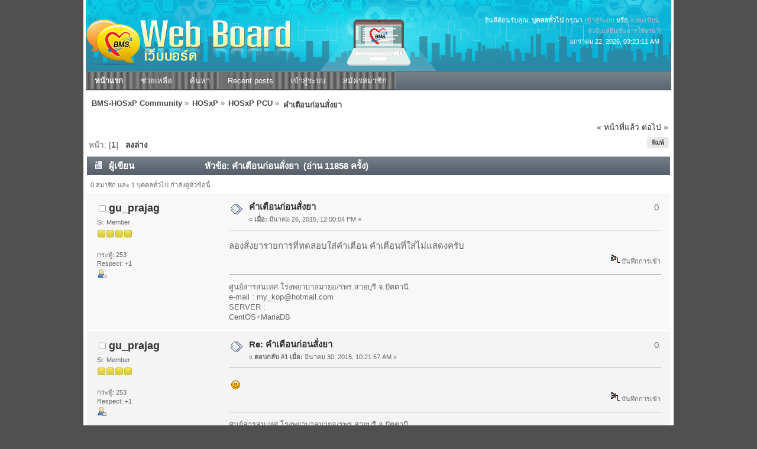

--- FILE ---
content_type: text/html; charset=UTF-8
request_url: https://hosxp.net/smf2/index.php?PHPSESSID=d55abff08d574fc246986173b6ff14e6&topic=35425.0;prev_next=prev
body_size: 5329
content:
<!DOCTYPE html PUBLIC "-//W3C//DTD XHTML 1.0 Transitional//EN" "http://www.w3.org/TR/xhtml1/DTD/xhtml1-transitional.dtd">
<html xmlns="http://www.w3.org/1999/xhtml">
<head>
	<link rel="stylesheet" type="text/css" href="https://hosxp.net/smf2/Themes/silentwave_20/css/index.css?fin20" />
	<link rel="stylesheet" type="text/css" href="https://hosxp.net/smf2/Themes/default/css/webkit.css" />
	<script type="text/javascript" src="https://hosxp.net/smf2/Themes/default/scripts/script.js?fin20"></script>
	<script type="text/javascript" src="https://hosxp.net/smf2/Themes/silentwave_20/scripts/theme.js?fin20"></script>
	<script type="text/javascript"><!-- // --><![CDATA[
		var smf_theme_url = "https://hosxp.net/smf2/Themes/silentwave_20";
		var smf_default_theme_url = "https://hosxp.net/smf2/Themes/default";
		var smf_images_url = "https://hosxp.net/smf2/Themes/silentwave_20/images";
		var smf_scripturl = "https://hosxp.net/smf2/index.php?PHPSESSID=d55abff08d574fc246986173b6ff14e6&amp;";
		var smf_iso_case_folding = false;
		var smf_charset = "UTF-8";
		var ajax_notification_text = "กำลังโหลด...";
		var ajax_notification_cancel_text = "ยกเลิก";
	// ]]></script>
	<meta http-equiv="Content-Type" content="text/html; charset=UTF-8" />
	<meta name="description" content="คำเตือนก่อนสั่งยา" />
	<title>คำเตือนก่อนสั่งยา</title>
	<meta name="robots" content="noindex" />
	<link rel="canonical" href="https://hosxp.net/smf2/index.php?topic=33298.0" />
	<link rel="help" href="https://hosxp.net/smf2/index.php?PHPSESSID=d55abff08d574fc246986173b6ff14e6&amp;action=help" />
	<link rel="search" href="https://hosxp.net/smf2/index.php?PHPSESSID=d55abff08d574fc246986173b6ff14e6&amp;action=search" />
	<link rel="contents" href="https://hosxp.net/smf2/index.php?PHPSESSID=d55abff08d574fc246986173b6ff14e6&amp;" />
	<link rel="alternate" type="application/rss+xml" title="BMS-HOSxP Community - RSS" href="https://hosxp.net/smf2/index.php?PHPSESSID=d55abff08d574fc246986173b6ff14e6&amp;type=rss;action=.xml" />
	<link rel="prev" href="https://hosxp.net/smf2/index.php?PHPSESSID=d55abff08d574fc246986173b6ff14e6&amp;topic=33298.0;prev_next=prev" />
	<link rel="next" href="https://hosxp.net/smf2/index.php?PHPSESSID=d55abff08d574fc246986173b6ff14e6&amp;topic=33298.0;prev_next=next" />
	<link rel="index" href="https://hosxp.net/smf2/index.php?PHPSESSID=d55abff08d574fc246986173b6ff14e6&amp;board=18.0" />
	<link rel="stylesheet" type="text/css" id="gpbp_css" href="https://hosxp.net/smf2/Themes/default/css/gpbp.css" />
<script type="text/javascript" language="Javascript" src="https://hosxp.net/smf2/Themes/default/scripts/gpbp.js?2_0_2"></script>
<script type="text/javascript">
img_gpbp_up=new Image;img_gpbp_up.src="https://hosxp.net/smf2/Themes/silentwave_20/images/gpbp_arrow_up.gif";img_gpbp_up_lit=new Image;img_gpbp_up_lit.src="https://hosxp.net/smf2/Themes/silentwave_20/images/gpbp_arrow_up_lit.gif";img_gpbp_down=new Image;img_gpbp_down.src="https://hosxp.net/smf2/Themes/silentwave_20/images/gpbp_arrow_down.gif";img_gpbp_down_lit=new Image;img_gpbp_down_lit.src="https://hosxp.net/smf2/Themes/silentwave_20/images/gpbp_arrow_down_lit.gif";
</script>
<style type="text/css">
.gpbp_voted_up {
	background: transparent top left url(https://hosxp.net/smf2/Themes/silentwave_20/images/gpbp_arrow_up_lit.gif) no-repeat;
}
.gpbp_voted_down {
	background: transparent top left url(https://hosxp.net/smf2/Themes/silentwave_20/images/gpbp_arrow_down_lit.gif) no-repeat;
}
</style>
	<link rel="stylesheet" type="text/css" id="editor_css" href="https://hosxp.net/smf2/Themes/default/css/editor.css" />
		<script type="text/javascript"><!-- // --><![CDATA[
			var smf_smileys_url = 'https://hosxp.net/smf2/Smileys/default';
			var oEditorStrings= {
				wont_work: 'Your browser does not support Rich Text editing.',
				func_disabled: 'Your browser does not support this function.',
				prompt_text_email: 'Please enter the email address.',
				prompt_text_ftp: 'Please enter the ftp address.',
				prompt_text_url: 'Please enter the URL you wish to link to.',
				prompt_text_img: 'Enter image location'
			}
		// ]]></script>
		<script type="text/javascript" src="https://hosxp.net/smf2/Themes/default/scripts/editor.js?fin20"></script>
		<script type="text/javascript" src="https://hosxp.net/smf2/Themes/default/scripts/captcha.js"></script><script type="text/javascript" src="https://hosxp.net/smf2/Themes/default/scripts/ila.js"></script>
</head>
<body>
	<div id="wrapper">
		<div id="topbar">							
		</div>		
		<div id="header">
			<div id="userinfo">ยินดีต้อนรับคุณ, <b>บุคคลทั่วไป</b> กรุณา <a href="https://hosxp.net/smf2/index.php?PHPSESSID=d55abff08d574fc246986173b6ff14e6&amp;action=login">เข้าสู่ระบบ</a> หรือ <a href="https://hosxp.net/smf2/index.php?PHPSESSID=d55abff08d574fc246986173b6ff14e6&amp;action=register">ลงทะเบียน</a><br /><a href="https://hosxp.net/smf2/index.php?PHPSESSID=d55abff08d574fc246986173b6ff14e6&amp;action=activate">ส่งอีเมล์ยืนยันการใช้งาน?</a>
					<br />มกราคม 22, 2026, 03:23:11 AM<br />
			</div>
			<a href="https://hosxp.net/smf2/index.php?PHPSESSID=d55abff08d574fc246986173b6ff14e6&amp;" title=""><span id="logo">&nbsp;</span></a>
		</div>
		<div id="toolbar">
			
		<ul id="topnav">
				<li id="button_home">
					<a class="active " href="https://hosxp.net/smf2/index.php?PHPSESSID=d55abff08d574fc246986173b6ff14e6&amp;"><span>หน้าแรก</span></a>
				</li>
				<li id="button_help">
					<a class="" href="https://hosxp.net/smf2/index.php?PHPSESSID=d55abff08d574fc246986173b6ff14e6&amp;action=help"><span>ช่วยเหลือ</span></a>
				</li>
				<li id="button_search">
					<a class="" href="https://hosxp.net/smf2/index.php?PHPSESSID=d55abff08d574fc246986173b6ff14e6&amp;action=search"><span>ค้นหา</span></a>
				</li>
				<li id="button_recent">
					<a class="" href="https://hosxp.net/smf2/index.php?PHPSESSID=d55abff08d574fc246986173b6ff14e6&amp;action=recent"><span>Recent posts</span></a>
				</li>
				<li id="button_login">
					<a class="" href="https://hosxp.net/smf2/index.php?PHPSESSID=d55abff08d574fc246986173b6ff14e6&amp;action=login"><span>เข้าสู่ระบบ</span></a>
				</li>
				<li id="button_register">
					<a class="" href="https://hosxp.net/smf2/index.php?PHPSESSID=d55abff08d574fc246986173b6ff14e6&amp;action=register"><span>สมัครสมาชิก</span></a>
				</li>
			</ul>
		</div>
		<div id="mainarea">
	<div class="navigate_section">
		<ul>
			<li>
				<a href="https://hosxp.net/smf2/index.php?PHPSESSID=d55abff08d574fc246986173b6ff14e6&amp;"><span>BMS-HOSxP Community</span></a> &#187;
			</li>
			<li>
				<a href="https://hosxp.net/smf2/index.php?PHPSESSID=d55abff08d574fc246986173b6ff14e6&amp;#c1"><span>HOSxP</span></a> &#187;
			</li>
			<li>
				<a href="https://hosxp.net/smf2/index.php?PHPSESSID=d55abff08d574fc246986173b6ff14e6&amp;board=18.0"><span>HOSxP PCU</span></a> &#187;
			</li>
			<li class="last">
				<a href="https://hosxp.net/smf2/index.php?PHPSESSID=d55abff08d574fc246986173b6ff14e6&amp;topic=33298.0"><span>คำเตือนก่อนสั่งยา</span></a>
			</li>
		</ul>
	</div>
			<a id="top"></a>
			<a id="msg259324"></a>
			<div class="pagesection">
				<div class="nextlinks"><a href="https://hosxp.net/smf2/index.php?PHPSESSID=d55abff08d574fc246986173b6ff14e6&amp;topic=33298.0;prev_next=prev#new">&laquo; หน้าที่แล้ว</a> <a href="https://hosxp.net/smf2/index.php?PHPSESSID=d55abff08d574fc246986173b6ff14e6&amp;topic=33298.0;prev_next=next#new">ต่อไป &raquo;</a></div>
		<div class="buttonlist floatright">
			<ul>
				<li><a class="button_strip_print" href="https://hosxp.net/smf2/index.php?PHPSESSID=d55abff08d574fc246986173b6ff14e6&amp;action=printpage;topic=33298.0" rel="new_win nofollow"><span class="last">พิมพ์</span></a></li>
			</ul>
		</div>
				<div class="pagelinks floatleft">หน้า: [<strong>1</strong>]   &nbsp;&nbsp;<a href="#lastPost"><strong>ลงล่าง</strong></a></div>
			</div>
			<div id="forumposts">
				<div class="cat_bar">
					<h3 class="catbg">
						<img src="https://hosxp.net/smf2/Themes/silentwave_20/images/topic/normal_post.gif" align="bottom" alt="" />
						<span id="author">ผู้เขียน</span>
						หัวข้อ: คำเตือนก่อนสั่งยา &nbsp;(อ่าน 11858 ครั้ง)
					</h3>
				</div>
				<p id="whoisviewing" class="smalltext">0 สมาชิก และ 1 บุคคลทั่วไป กำลังดูหัวข้อนี้
				</p>
				<form action="https://hosxp.net/smf2/index.php?PHPSESSID=d55abff08d574fc246986173b6ff14e6&amp;action=quickmod2;topic=33298.0" method="post" accept-charset="UTF-8" name="quickModForm" id="quickModForm" style="margin: 0;" onsubmit="return oQuickModify.bInEditMode ? oQuickModify.modifySave('0b20c7af5fd58f5f3906b64389eb102a', 'a51dc6e8') : false">
				<div class="windowbg">
					<span class="topslice"><span></span></span>
					<div class="post_wrapper">
						<div class="poster">
							<h4>
								<img src="https://hosxp.net/smf2/Themes/silentwave_20/images/useroff.gif" alt="ออฟไลน์" />
								<a href="https://hosxp.net/smf2/index.php?PHPSESSID=d55abff08d574fc246986173b6ff14e6&amp;action=profile;u=275" title="ดูรายละเอียดของ gu_prajag">gu_prajag</a>
							</h4>
							<ul class="reset smalltext" id="msg_259324_extra_info">
								<li class="postgroup">Sr. Member</li>
								<li class="stars"><img src="https://hosxp.net/smf2/Themes/silentwave_20/images/star.gif" alt="*" /><img src="https://hosxp.net/smf2/Themes/silentwave_20/images/star.gif" alt="*" /><img src="https://hosxp.net/smf2/Themes/silentwave_20/images/star.gif" alt="*" /><img src="https://hosxp.net/smf2/Themes/silentwave_20/images/star.gif" alt="*" /></li>
								<li class="avatar">
									<a href="https://hosxp.net/smf2/index.php?PHPSESSID=d55abff08d574fc246986173b6ff14e6&amp;action=profile;u=275">
										<img class="avatar" src="http://upic.me/i/gr/4torr.jpg" width="65" height="65" alt="" />
									</a>
								</li>
								<li class="postcount">กระทู้: 253</li>
								<li class="gpbp_respect">Respect: <span class="gpbp_respect_count_275">+1</span></li>
								<li class="profile">
									<ul>
										<li><a href="https://hosxp.net/smf2/index.php?PHPSESSID=d55abff08d574fc246986173b6ff14e6&amp;action=profile;u=275"><img src="https://hosxp.net/smf2/Themes/silentwave_20/images/icons/profile_sm.gif" alt="ดูรายละเอียด" title="ดูรายละเอียด" /></a></li>
									</ul>
								</li>
							</ul>
						</div>
						<div class="postarea">
							<div class="flow_hidden">
								<div class="keyinfo">
									<div class="messageicon">
										<img src="https://hosxp.net/smf2/Themes/silentwave_20/images/post/xx.gif" alt="" />
									</div>
									<h5 id="subject_259324">
										<a href="https://hosxp.net/smf2/index.php?PHPSESSID=d55abff08d574fc246986173b6ff14e6&amp;topic=33298.msg259324#msg259324" rel="nofollow">คำเตือนก่อนสั่งยา</a>
									</h5>
									<div class="smalltext">&#171; <strong> เมื่อ:</strong> มีนาคม 26, 2015, 12:00:04 PM &#187;</div>
									<div id="msg_259324_quick_mod"></div>
								</div>
								<div class="gpbp_vote">
									<span id="gpbp_score_259324" class="help" title="The current score of this post.">0</span>
								</div>
							</div>
							<div class="post">
								<div class="inner" id="msg_259324">ลองสั่งยารายการที่ทดสอบใส่คำเตือน คำเตือนที่ใส่ไม่แสดงครับ<br /></div>
							</div>
						</div>
						<div class="moderatorbar">
							<div class="smalltext modified" id="modified_259324">
							</div>
							<div class="smalltext reportlinks">
								<img src="https://hosxp.net/smf2/Themes/silentwave_20/images/ip.gif" alt="" />
								บันทึกการเข้า
							</div>
							<div class="signature" id="msg_259324_signature">ศูนย์สารสนเทศ โรงพยาบาลมายอ/รพร.สายบุรี จ.ปัตตานี&nbsp; <br />e-mail : my_kop@hotmail.com<br />SERVER :<br />CentOS+MariaDB</div>
						</div>
					</div>
					<span class="botslice"><span></span></span>
				</div>
				<hr class="post_separator" />
				<a id="msg259333"></a>
				<div class="windowbg2">
					<span class="topslice"><span></span></span>
					<div class="post_wrapper">
						<div class="poster">
							<h4>
								<img src="https://hosxp.net/smf2/Themes/silentwave_20/images/useroff.gif" alt="ออฟไลน์" />
								<a href="https://hosxp.net/smf2/index.php?PHPSESSID=d55abff08d574fc246986173b6ff14e6&amp;action=profile;u=275" title="ดูรายละเอียดของ gu_prajag">gu_prajag</a>
							</h4>
							<ul class="reset smalltext" id="msg_259333_extra_info">
								<li class="postgroup">Sr. Member</li>
								<li class="stars"><img src="https://hosxp.net/smf2/Themes/silentwave_20/images/star.gif" alt="*" /><img src="https://hosxp.net/smf2/Themes/silentwave_20/images/star.gif" alt="*" /><img src="https://hosxp.net/smf2/Themes/silentwave_20/images/star.gif" alt="*" /><img src="https://hosxp.net/smf2/Themes/silentwave_20/images/star.gif" alt="*" /></li>
								<li class="avatar">
									<a href="https://hosxp.net/smf2/index.php?PHPSESSID=d55abff08d574fc246986173b6ff14e6&amp;action=profile;u=275">
										<img class="avatar" src="http://upic.me/i/gr/4torr.jpg" width="65" height="65" alt="" />
									</a>
								</li>
								<li class="postcount">กระทู้: 253</li>
								<li class="gpbp_respect">Respect: <span class="gpbp_respect_count_275">+1</span></li>
								<li class="profile">
									<ul>
										<li><a href="https://hosxp.net/smf2/index.php?PHPSESSID=d55abff08d574fc246986173b6ff14e6&amp;action=profile;u=275"><img src="https://hosxp.net/smf2/Themes/silentwave_20/images/icons/profile_sm.gif" alt="ดูรายละเอียด" title="ดูรายละเอียด" /></a></li>
									</ul>
								</li>
							</ul>
						</div>
						<div class="postarea">
							<div class="flow_hidden">
								<div class="keyinfo">
									<div class="messageicon">
										<img src="https://hosxp.net/smf2/Themes/silentwave_20/images/post/xx.gif" alt="" />
									</div>
									<h5 id="subject_259333">
										<a href="https://hosxp.net/smf2/index.php?PHPSESSID=d55abff08d574fc246986173b6ff14e6&amp;topic=33298.msg259333#msg259333" rel="nofollow">Re: คำเตือนก่อนสั่งยา</a>
									</h5>
									<div class="smalltext">&#171; <strong>ตอบกลับ #1 เมื่อ:</strong> มีนาคม 30, 2015, 10:21:57 AM &#187;</div>
									<div id="msg_259333_quick_mod"></div>
								</div>
								<div class="gpbp_vote">
									<span id="gpbp_score_259333" class="help" title="The current score of this post.">0</span>
								</div>
							</div>
							<div class="post">
								<div class="inner" id="msg_259333">&nbsp;<img src="https://hosxp.net/smf2/Smileys/default/smiley.gif" alt="&#58;&#41;" title="ยิ้ม" class="smiley" /></div>
							</div>
						</div>
						<div class="moderatorbar">
							<div class="smalltext modified" id="modified_259333">
							</div>
							<div class="smalltext reportlinks">
								<img src="https://hosxp.net/smf2/Themes/silentwave_20/images/ip.gif" alt="" />
								บันทึกการเข้า
							</div>
							<div class="signature" id="msg_259333_signature">ศูนย์สารสนเทศ โรงพยาบาลมายอ/รพร.สายบุรี จ.ปัตตานี&nbsp; <br />e-mail : my_kop@hotmail.com<br />SERVER :<br />CentOS+MariaDB</div>
						</div>
					</div>
					<span class="botslice"><span></span></span>
				</div>
				<hr class="post_separator" />
				<a id="msg267838"></a><a id="new"></a>
				<div class="windowbg">
					<span class="topslice"><span></span></span>
					<div class="post_wrapper">
						<div class="poster">
							<h4>
								<img src="https://hosxp.net/smf2/Themes/silentwave_20/images/useroff.gif" alt="ออฟไลน์" />
								<a href="https://hosxp.net/smf2/index.php?PHPSESSID=d55abff08d574fc246986173b6ff14e6&amp;action=profile;u=80215" title="ดูรายละเอียดของ รพ.สต.อ่าวช่อ">รพ.สต.อ่าวช่อ</a>
							</h4>
							<ul class="reset smalltext" id="msg_267838_extra_info">
								<li class="postgroup">Newbie</li>
								<li class="stars"><img src="https://hosxp.net/smf2/Themes/silentwave_20/images/star.gif" alt="*" /></li>
								<li class="postcount">กระทู้: 7</li>
								<li class="gpbp_respect">Respect: <span class="gpbp_respect_count_80215">0</span></li>
								<li class="profile">
									<ul>
										<li><a href="https://hosxp.net/smf2/index.php?PHPSESSID=d55abff08d574fc246986173b6ff14e6&amp;action=profile;u=80215"><img src="https://hosxp.net/smf2/Themes/silentwave_20/images/icons/profile_sm.gif" alt="ดูรายละเอียด" title="ดูรายละเอียด" /></a></li>
									</ul>
								</li>
							</ul>
						</div>
						<div class="postarea">
							<div class="flow_hidden">
								<div class="keyinfo">
									<div class="messageicon">
										<img src="https://hosxp.net/smf2/Themes/silentwave_20/images/post/xx.gif" alt="" />
									</div>
									<h5 id="subject_267838">
										<a href="https://hosxp.net/smf2/index.php?PHPSESSID=d55abff08d574fc246986173b6ff14e6&amp;topic=33298.msg267838#msg267838" rel="nofollow">Re: คำเตือนก่อนสั่งยา</a>
									</h5>
									<div class="smalltext">&#171; <strong>ตอบกลับ #2 เมื่อ:</strong> มกราคม 20, 2023, 11:31:38 AM &#187;</div>
									<div id="msg_267838_quick_mod"></div>
								</div>
								<div class="gpbp_vote">
									<span id="gpbp_score_267838" class="help" title="The current score of this post.">0</span>
								</div>
							</div>
							<div class="post">
								<div class="inner" id="msg_267838">แก้ได้ไหมครับ ผมก้อเจอปัญหาเหมือนกัน </div>
							</div>
						</div>
						<div class="moderatorbar">
							<div class="smalltext modified" id="modified_267838">
							</div>
							<div class="smalltext reportlinks">
								<img src="https://hosxp.net/smf2/Themes/silentwave_20/images/ip.gif" alt="" />
								บันทึกการเข้า
							</div>
						</div>
					</div>
					<span class="botslice"><span></span></span>
				</div>
				<hr class="post_separator" />
				</form>
			</div>
			<a id="lastPost"></a>
			<div class="pagesection">
				
		<div class="buttonlist floatright">
			<ul>
				<li><a class="button_strip_print" href="https://hosxp.net/smf2/index.php?PHPSESSID=d55abff08d574fc246986173b6ff14e6&amp;action=printpage;topic=33298.0" rel="new_win nofollow"><span class="last">พิมพ์</span></a></li>
			</ul>
		</div>
				<div class="pagelinks floatleft">หน้า: [<strong>1</strong>]   &nbsp;&nbsp;<a href="#top"><strong>ขึ้นบน</strong></a></div>
				<div class="nextlinks_bottom"><a href="https://hosxp.net/smf2/index.php?PHPSESSID=d55abff08d574fc246986173b6ff14e6&amp;topic=33298.0;prev_next=prev#new">&laquo; หน้าที่แล้ว</a> <a href="https://hosxp.net/smf2/index.php?PHPSESSID=d55abff08d574fc246986173b6ff14e6&amp;topic=33298.0;prev_next=next#new">ต่อไป &raquo;</a></div>
			</div>
	<div class="navigate_section">
		<ul>
			<li>
				<a href="https://hosxp.net/smf2/index.php?PHPSESSID=d55abff08d574fc246986173b6ff14e6&amp;"><span>BMS-HOSxP Community</span></a> &#187;
			</li>
			<li>
				<a href="https://hosxp.net/smf2/index.php?PHPSESSID=d55abff08d574fc246986173b6ff14e6&amp;#c1"><span>HOSxP</span></a> &#187;
			</li>
			<li>
				<a href="https://hosxp.net/smf2/index.php?PHPSESSID=d55abff08d574fc246986173b6ff14e6&amp;board=18.0"><span>HOSxP PCU</span></a> &#187;
			</li>
			<li class="last">
				<a href="https://hosxp.net/smf2/index.php?PHPSESSID=d55abff08d574fc246986173b6ff14e6&amp;topic=33298.0"><span>คำเตือนก่อนสั่งยา</span></a>
			</li>
		</ul>
	</div>
			<div id="moderationbuttons"></div>
			<div class="plainbox" id="display_jump_to">&nbsp;</div>
		<br class="clear" />
				<script type="text/javascript" src="https://hosxp.net/smf2/Themes/default/scripts/topic.js"></script>
				<script type="text/javascript"><!-- // --><![CDATA[
					var oQuickReply = new QuickReply({
						bDefaultCollapsed: true,
						iTopicId: 33298,
						iStart: 0,
						sScriptUrl: smf_scripturl,
						sImagesUrl: "https://hosxp.net/smf2/Themes/silentwave_20/images",
						sContainerId: "quickReplyOptions",
						sImageId: "quickReplyExpand",
						sImageCollapsed: "collapse.gif",
						sImageExpanded: "expand.gif",
						sJumpAnchor: "quickreply"
					});
					if ('XMLHttpRequest' in window)
					{
						var oQuickModify = new QuickModify({
							sScriptUrl: smf_scripturl,
							bShowModify: true,
							iTopicId: 33298,
							sTemplateBodyEdit: '\n\t\t\t\t\t\t\t\t<div id="quick_edit_body_container" style="width: 90%">\n\t\t\t\t\t\t\t\t\t<div id="error_box" style="padding: 4px;" class="error"><' + '/div>\n\t\t\t\t\t\t\t\t\t<textarea class="editor" name="message" rows="12" style="width: 100%; margin-bottom: 10px;" tabindex="1">%body%<' + '/textarea><br />\n\t\t\t\t\t\t\t\t\t<input type="hidden" name="a51dc6e8" value="0b20c7af5fd58f5f3906b64389eb102a" />\n\t\t\t\t\t\t\t\t\t<input type="hidden" name="topic" value="33298" />\n\t\t\t\t\t\t\t\t\t<input type="hidden" name="msg" value="%msg_id%" />\n\t\t\t\t\t\t\t\t\t<div class="righttext">\n\t\t\t\t\t\t\t\t\t\t<input type="submit" name="post" value="บันทึก" tabindex="2" onclick="return oQuickModify.modifySave(\'0b20c7af5fd58f5f3906b64389eb102a\', \'a51dc6e8\');" accesskey="s" class="button_submit" />&nbsp;&nbsp;<input type="submit" name="cancel" value="ยกเลิก" tabindex="3" onclick="return oQuickModify.modifyCancel();" class="button_submit" />\n\t\t\t\t\t\t\t\t\t<' + '/div>\n\t\t\t\t\t\t\t\t<' + '/div>',
							sTemplateSubjectEdit: '<input type="text" style="width: 90%;" name="subject" value="%subject%" size="80" maxlength="80" tabindex="4" class="input_text" />',
							sTemplateBodyNormal: '%body%',
							sTemplateSubjectNormal: '<a hr'+'ef="https://hosxp.net/smf2/index.php?PHPSESSID=d55abff08d574fc246986173b6ff14e6&amp;'+'?topic=33298.msg%msg_id%#msg%msg_id%" rel="nofollow">%subject%<' + '/a>',
							sTemplateTopSubject: 'หัวข้อ: %subject% &nbsp;(อ่าน 11858 ครั้ง)',
							sErrorBorderStyle: '1px solid red'
						});

						aJumpTo[aJumpTo.length] = new JumpTo({
							sContainerId: "display_jump_to",
							sJumpToTemplate: "<label class=\"smalltext\" for=\"%select_id%\">กระโดดไป:<" + "/label> %dropdown_list%",
							iCurBoardId: 18,
							iCurBoardChildLevel: 0,
							sCurBoardName: "HOSxP PCU",
							sBoardChildLevelIndicator: "==",
							sBoardPrefix: "=> ",
							sCatSeparator: "-----------------------------",
							sCatPrefix: "",
							sGoButtonLabel: "go"
						});

						aIconLists[aIconLists.length] = new IconList({
							sBackReference: "aIconLists[" + aIconLists.length + "]",
							sIconIdPrefix: "msg_icon_",
							sScriptUrl: smf_scripturl,
							bShowModify: true,
							iBoardId: 18,
							iTopicId: 33298,
							sSessionId: "0b20c7af5fd58f5f3906b64389eb102a",
							sSessionVar: "a51dc6e8",
							sLabelIconList: "ไอค่อนข้อความ",
							sBoxBackground: "transparent",
							sBoxBackgroundHover: "#ffffff",
							iBoxBorderWidthHover: 1,
							sBoxBorderColorHover: "#adadad" ,
							sContainerBackground: "#ffffff",
							sContainerBorder: "1px solid #adadad",
							sItemBorder: "1px solid #ffffff",
							sItemBorderHover: "1px dotted gray",
							sItemBackground: "transparent",
							sItemBackgroundHover: "#e0e0f0"
						});
					}
	var oVotePost = new PostVoting({
		sSessionVar: "a51dc6e8",
		sSessionId: "0b20c7af5fd58f5f3906b64389eb102a",
		iBoard: 18,
		iTopic: 33298,
		sButtonSet: "",
		sVoteDownAlt: "Vote Down",
		sVoteUpAlt: "Vote Up",
		sVotedDownAlt: "Voted down.",
		sVotedUpAlt: "Voted up.",
		sVotedDown: "You have voted this post down. Click to un-vote.",
		sToVoteDown: "Click to vote this post down.",
		sVotedUp: "You have voted this post up. Click to un-vote.",
		sToVoteUp: "Click to vote this post up.",
		sNoVoters: "No one has voted.",
		sScriptUrl: "https://hosxp.net/smf2/index.php?PHPSESSID=d55abff08d574fc246986173b6ff14e6&amp;",
		sImagesUrl: "https://hosxp.net/smf2/Themes/silentwave_20/images"
	});
				// ]]></script>
			<script type="text/javascript"><!-- // --><![CDATA[
				var verificationpostHandle = new smfCaptcha("https://hosxp.net/smf2/index.php?PHPSESSID=d55abff08d574fc246986173b6ff14e6&amp;action=verificationcode;vid=post;rand=b750d1881444015294e7fb7c13bd1e4b", "post", 1);
			// ]]></script>
		</div>
		<div id="footer" class="smalltext">
			
			<span class="smalltext" style="display: inline; visibility: visible; font-family: Verdana, Arial, sans-serif;"><a href="https://hosxp.net/smf2/index.php?PHPSESSID=d55abff08d574fc246986173b6ff14e6&amp;action=credits" title="Simple Machines Forum" target="_blank" class="new_win">SMF 2.0.15</a> |
 <a href="http://www.simplemachines.org/about/smf/license.php" title="License" target="_blank" class="new_win">SMF &copy; 2011</a>, <a href="http://www.simplemachines.org" title="Simple Machines" target="_blank" class="new_win">Simple Machines</a>
			</span><br />Theme by <a href="http://www.dzinerstudio.com">DzinerStudio</a>
		</div>
	</div>
</body></html>